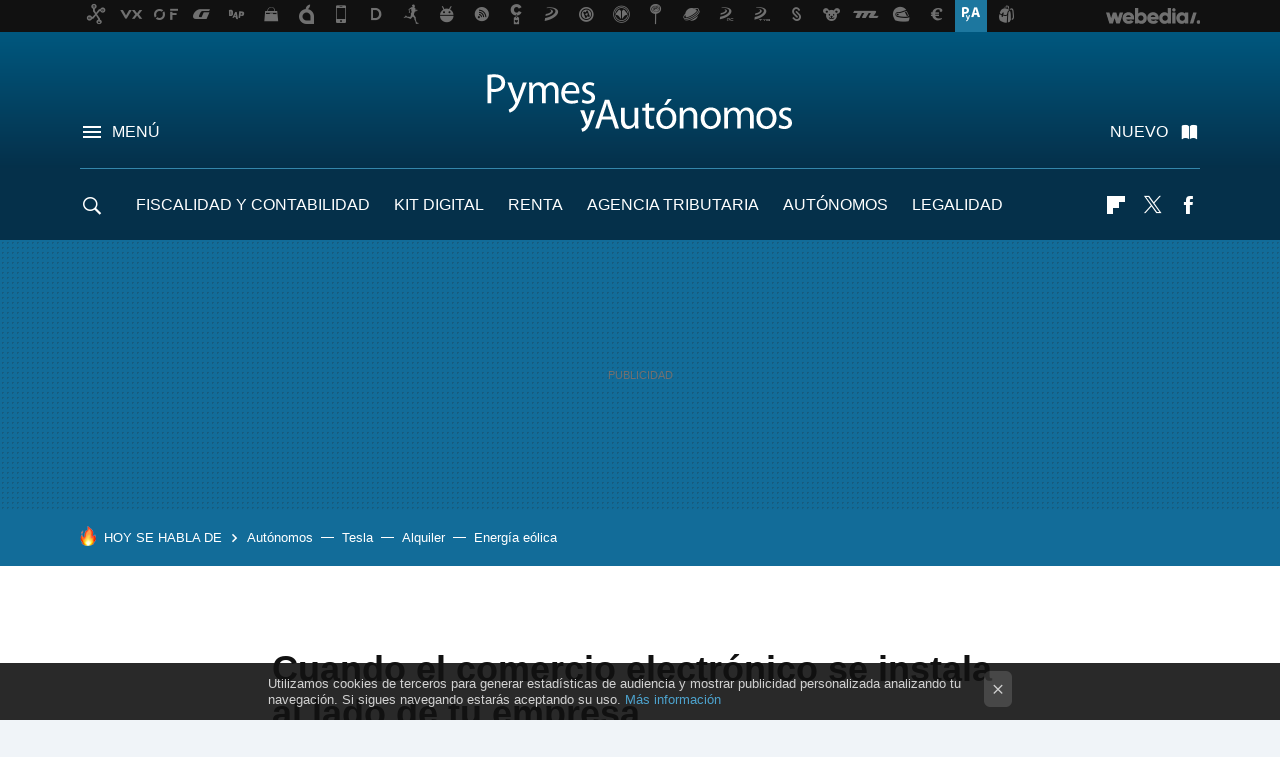

--- FILE ---
content_type: text/javascript
request_url: https://img.weblogssl.com/LPbackend/prod/v3/js/241.7175a57a.js
body_size: 13467
content:
/*! For license information please see 241.7175a57a.js.LICENSE.txt */
(self.webpackChunklpbackend=self.webpackChunklpbackend||[]).push([[241],{2065:(e,t,r)=>{"use strict";r.r(t),r.d(t,{ErrorCode:()=>He,FormatError:()=>ye,IntlMessageFormat:()=>Se,InvalidValueError:()=>Te,InvalidValueTypeError:()=>Be,MissingValueError:()=>_e,PART_TYPE:()=>ve,default:()=>Ne,formatToParts:()=>Ie,isFormatXMLElementFn:()=>Ae});var n=function(e,t){return n=Object.setPrototypeOf||{__proto__:[]}instanceof Array&&function(e,t){e.__proto__=t}||function(e,t){for(var r in t)Object.prototype.hasOwnProperty.call(t,r)&&(e[r]=t[r])},n(e,t)};function i(e,t){if("function"!=typeof t&&null!==t)throw new TypeError("Class extends value "+String(t)+" is not a constructor or null");function r(){this.constructor=e}n(e,t),e.prototype=null===t?Object.create(t):(r.prototype=t.prototype,new r)}var s=function(){return s=Object.assign||function(e){for(var t,r=1,n=arguments.length;r<n;r++)for(var i in t=arguments[r])Object.prototype.hasOwnProperty.call(t,i)&&(e[i]=t[i]);return e},s.apply(this,arguments)};function o(e,t){var r={};for(var n in e)Object.prototype.hasOwnProperty.call(e,n)&&t.indexOf(n)<0&&(r[n]=e[n]);if(null!=e&&"function"==typeof Object.getOwnPropertySymbols){var i=0;for(n=Object.getOwnPropertySymbols(e);i<n.length;i++)t.indexOf(n[i])<0&&Object.prototype.propertyIsEnumerable.call(e,n[i])&&(r[n[i]]=e[n[i]])}return r}Object.create;function a(e,t,r){if(r||2===arguments.length)for(var n,i=0,s=t.length;i<s;i++)!n&&i in t||(n||(n=Array.prototype.slice.call(t,0,i)),n[i]=t[i]);return e.concat(n||Array.prototype.slice.call(t))}Object.create;"function"==typeof SuppressedError&&SuppressedError;function h(e,t){var r=t&&t.cache?t.cache:d,n=t&&t.serializer?t.serializer:g;return(t&&t.strategy?t.strategy:f)(e,{cache:r,serializer:n})}function c(e,t,r,n){var i,s=null==(i=n)||"number"==typeof i||"boolean"==typeof i?n:r(n),o=t.get(s);return void 0===o&&(o=e.call(this,n),t.set(s,o)),o}function u(e,t,r){var n=Array.prototype.slice.call(arguments,3),i=r(n),s=t.get(i);return void 0===s&&(s=e.apply(this,n),t.set(i,s)),s}function l(e,t,r,n,i){return r.bind(t,e,n,i)}function f(e,t){return l(e,this,1===e.length?c:u,t.cache.create(),t.serializer)}var p,E,m,g=function(){return JSON.stringify(arguments)},b=function(){function e(){this.cache=Object.create(null)}return e.prototype.get=function(e){return this.cache[e]},e.prototype.set=function(e,t){this.cache[e]=t},e}(),d={create:function(){return new b}},H={variadic:function(e,t){return l(e,this,u,t.cache.create(),t.serializer)},monadic:function(e,t){return l(e,this,c,t.cache.create(),t.serializer)}};function v(e){return e.type===E.literal}function y(e){return e.type===E.argument}function T(e){return e.type===E.number}function B(e){return e.type===E.date}function _(e){return e.type===E.time}function A(e){return e.type===E.select}function I(e){return e.type===E.plural}function P(e){return e.type===E.pound}function L(e){return e.type===E.tag}function S(e){return!(!e||"object"!=typeof e||e.type!==m.number)}function N(e){return!(!e||"object"!=typeof e||e.type!==m.dateTime)}!function(e){e[e.EXPECT_ARGUMENT_CLOSING_BRACE=1]="EXPECT_ARGUMENT_CLOSING_BRACE",e[e.EMPTY_ARGUMENT=2]="EMPTY_ARGUMENT",e[e.MALFORMED_ARGUMENT=3]="MALFORMED_ARGUMENT",e[e.EXPECT_ARGUMENT_TYPE=4]="EXPECT_ARGUMENT_TYPE",e[e.INVALID_ARGUMENT_TYPE=5]="INVALID_ARGUMENT_TYPE",e[e.EXPECT_ARGUMENT_STYLE=6]="EXPECT_ARGUMENT_STYLE",e[e.INVALID_NUMBER_SKELETON=7]="INVALID_NUMBER_SKELETON",e[e.INVALID_DATE_TIME_SKELETON=8]="INVALID_DATE_TIME_SKELETON",e[e.EXPECT_NUMBER_SKELETON=9]="EXPECT_NUMBER_SKELETON",e[e.EXPECT_DATE_TIME_SKELETON=10]="EXPECT_DATE_TIME_SKELETON",e[e.UNCLOSED_QUOTE_IN_ARGUMENT_STYLE=11]="UNCLOSED_QUOTE_IN_ARGUMENT_STYLE",e[e.EXPECT_SELECT_ARGUMENT_OPTIONS=12]="EXPECT_SELECT_ARGUMENT_OPTIONS",e[e.EXPECT_PLURAL_ARGUMENT_OFFSET_VALUE=13]="EXPECT_PLURAL_ARGUMENT_OFFSET_VALUE",e[e.INVALID_PLURAL_ARGUMENT_OFFSET_VALUE=14]="INVALID_PLURAL_ARGUMENT_OFFSET_VALUE",e[e.EXPECT_SELECT_ARGUMENT_SELECTOR=15]="EXPECT_SELECT_ARGUMENT_SELECTOR",e[e.EXPECT_PLURAL_ARGUMENT_SELECTOR=16]="EXPECT_PLURAL_ARGUMENT_SELECTOR",e[e.EXPECT_SELECT_ARGUMENT_SELECTOR_FRAGMENT=17]="EXPECT_SELECT_ARGUMENT_SELECTOR_FRAGMENT",e[e.EXPECT_PLURAL_ARGUMENT_SELECTOR_FRAGMENT=18]="EXPECT_PLURAL_ARGUMENT_SELECTOR_FRAGMENT",e[e.INVALID_PLURAL_ARGUMENT_SELECTOR=19]="INVALID_PLURAL_ARGUMENT_SELECTOR",e[e.DUPLICATE_PLURAL_ARGUMENT_SELECTOR=20]="DUPLICATE_PLURAL_ARGUMENT_SELECTOR",e[e.DUPLICATE_SELECT_ARGUMENT_SELECTOR=21]="DUPLICATE_SELECT_ARGUMENT_SELECTOR",e[e.MISSING_OTHER_CLAUSE=22]="MISSING_OTHER_CLAUSE",e[e.INVALID_TAG=23]="INVALID_TAG",e[e.INVALID_TAG_NAME=25]="INVALID_TAG_NAME",e[e.UNMATCHED_CLOSING_TAG=26]="UNMATCHED_CLOSING_TAG",e[e.UNCLOSED_TAG=27]="UNCLOSED_TAG"}(p||(p={})),function(e){e[e.literal=0]="literal",e[e.argument=1]="argument",e[e.number=2]="number",e[e.date=3]="date",e[e.time=4]="time",e[e.select=5]="select",e[e.plural=6]="plural",e[e.pound=7]="pound",e[e.tag=8]="tag"}(E||(E={})),function(e){e[e.number=0]="number",e[e.dateTime=1]="dateTime"}(m||(m={}));var C=/[ \xA0\u1680\u2000-\u200A\u202F\u205F\u3000]/,R=/(?:[Eec]{1,6}|G{1,5}|[Qq]{1,5}|(?:[yYur]+|U{1,5})|[ML]{1,5}|d{1,2}|D{1,3}|F{1}|[abB]{1,5}|[hkHK]{1,2}|w{1,2}|W{1}|m{1,2}|s{1,2}|[zZOvVxX]{1,4})(?=([^']*'[^']*')*[^']*$)/g;function M(e){var t={};return e.replace(R,(function(e){var r=e.length;switch(e[0]){case"G":t.era=4===r?"long":5===r?"narrow":"short";break;case"y":t.year=2===r?"2-digit":"numeric";break;case"Y":case"u":case"U":case"r":throw new RangeError("`Y/u/U/r` (year) patterns are not supported, use `y` instead");case"q":case"Q":throw new RangeError("`q/Q` (quarter) patterns are not supported");case"M":case"L":t.month=["numeric","2-digit","short","long","narrow"][r-1];break;case"w":case"W":throw new RangeError("`w/W` (week) patterns are not supported");case"d":t.day=["numeric","2-digit"][r-1];break;case"D":case"F":case"g":throw new RangeError("`D/F/g` (day) patterns are not supported, use `d` instead");case"E":t.weekday=4===r?"long":5===r?"narrow":"short";break;case"e":if(r<4)throw new RangeError("`e..eee` (weekday) patterns are not supported");t.weekday=["short","long","narrow","short"][r-4];break;case"c":if(r<4)throw new RangeError("`c..ccc` (weekday) patterns are not supported");t.weekday=["short","long","narrow","short"][r-4];break;case"a":t.hour12=!0;break;case"b":case"B":throw new RangeError("`b/B` (period) patterns are not supported, use `a` instead");case"h":t.hourCycle="h12",t.hour=["numeric","2-digit"][r-1];break;case"H":t.hourCycle="h23",t.hour=["numeric","2-digit"][r-1];break;case"K":t.hourCycle="h11",t.hour=["numeric","2-digit"][r-1];break;case"k":t.hourCycle="h24",t.hour=["numeric","2-digit"][r-1];break;case"j":case"J":case"C":throw new RangeError("`j/J/C` (hour) patterns are not supported, use `h/H/K/k` instead");case"m":t.minute=["numeric","2-digit"][r-1];break;case"s":t.second=["numeric","2-digit"][r-1];break;case"S":case"A":throw new RangeError("`S/A` (second) patterns are not supported, use `s` instead");case"z":t.timeZoneName=r<4?"short":"long";break;case"Z":case"O":case"v":case"V":case"X":case"x":throw new RangeError("`Z/O/v/V/X/x` (timeZone) patterns are not supported, use `z` instead")}return""})),t}var O=/[\t-\r \x85\u200E\u200F\u2028\u2029]/i;var U=/^\.(?:(0+)(\*)?|(#+)|(0+)(#+))$/g,w=/^(@+)?(\+|#+)?[rs]?$/g,G=/(\*)(0+)|(#+)(0+)|(0+)/g,D=/^(0+)$/;function F(e){var t={};return"r"===e[e.length-1]?t.roundingPriority="morePrecision":"s"===e[e.length-1]&&(t.roundingPriority="lessPrecision"),e.replace(w,(function(e,r,n){return"string"!=typeof n?(t.minimumSignificantDigits=r.length,t.maximumSignificantDigits=r.length):"+"===n?t.minimumSignificantDigits=r.length:"#"===r[0]?t.maximumSignificantDigits=r.length:(t.minimumSignificantDigits=r.length,t.maximumSignificantDigits=r.length+("string"==typeof n?n.length:0)),""})),t}function k(e){switch(e){case"sign-auto":return{signDisplay:"auto"};case"sign-accounting":case"()":return{currencySign:"accounting"};case"sign-always":case"+!":return{signDisplay:"always"};case"sign-accounting-always":case"()!":return{signDisplay:"always",currencySign:"accounting"};case"sign-except-zero":case"+?":return{signDisplay:"exceptZero"};case"sign-accounting-except-zero":case"()?":return{signDisplay:"exceptZero",currencySign:"accounting"};case"sign-never":case"+_":return{signDisplay:"never"}}}function V(e){var t;if("E"===e[0]&&"E"===e[1]?(t={notation:"engineering"},e=e.slice(2)):"E"===e[0]&&(t={notation:"scientific"},e=e.slice(1)),t){var r=e.slice(0,2);if("+!"===r?(t.signDisplay="always",e=e.slice(2)):"+?"===r&&(t.signDisplay="exceptZero",e=e.slice(2)),!D.test(e))throw new Error("Malformed concise eng/scientific notation");t.minimumIntegerDigits=e.length}return t}function x(e){var t=k(e);return t||{}}function X(e){for(var t={},r=0,n=e;r<n.length;r++){var i=n[r];switch(i.stem){case"percent":case"%":t.style="percent";continue;case"%x100":t.style="percent",t.scale=100;continue;case"currency":t.style="currency",t.currency=i.options[0];continue;case"group-off":case",_":t.useGrouping=!1;continue;case"precision-integer":case".":t.maximumFractionDigits=0;continue;case"measure-unit":case"unit":t.style="unit",t.unit=i.options[0].replace(/^(.*?)-/,"");continue;case"compact-short":case"K":t.notation="compact",t.compactDisplay="short";continue;case"compact-long":case"KK":t.notation="compact",t.compactDisplay="long";continue;case"scientific":t=s(s(s({},t),{notation:"scientific"}),i.options.reduce((function(e,t){return s(s({},e),x(t))}),{}));continue;case"engineering":t=s(s(s({},t),{notation:"engineering"}),i.options.reduce((function(e,t){return s(s({},e),x(t))}),{}));continue;case"notation-simple":t.notation="standard";continue;case"unit-width-narrow":t.currencyDisplay="narrowSymbol",t.unitDisplay="narrow";continue;case"unit-width-short":t.currencyDisplay="code",t.unitDisplay="short";continue;case"unit-width-full-name":t.currencyDisplay="name",t.unitDisplay="long";continue;case"unit-width-iso-code":t.currencyDisplay="symbol";continue;case"scale":t.scale=parseFloat(i.options[0]);continue;case"rounding-mode-floor":t.roundingMode="floor";continue;case"rounding-mode-ceiling":t.roundingMode="ceil";continue;case"rounding-mode-down":t.roundingMode="trunc";continue;case"rounding-mode-up":t.roundingMode="expand";continue;case"rounding-mode-half-even":t.roundingMode="halfEven";continue;case"rounding-mode-half-down":t.roundingMode="halfTrunc";continue;case"rounding-mode-half-up":t.roundingMode="halfExpand";continue;case"integer-width":if(i.options.length>1)throw new RangeError("integer-width stems only accept a single optional option");i.options[0].replace(G,(function(e,r,n,i,s,o){if(r)t.minimumIntegerDigits=n.length;else{if(i&&s)throw new Error("We currently do not support maximum integer digits");if(o)throw new Error("We currently do not support exact integer digits")}return""}));continue}if(D.test(i.stem))t.minimumIntegerDigits=i.stem.length;else if(U.test(i.stem)){if(i.options.length>1)throw new RangeError("Fraction-precision stems only accept a single optional option");i.stem.replace(U,(function(e,r,n,i,s,o){return"*"===n?t.minimumFractionDigits=r.length:i&&"#"===i[0]?t.maximumFractionDigits=i.length:s&&o?(t.minimumFractionDigits=s.length,t.maximumFractionDigits=s.length+o.length):(t.minimumFractionDigits=r.length,t.maximumFractionDigits=r.length),""}));var o=i.options[0];"w"===o?t=s(s({},t),{trailingZeroDisplay:"stripIfInteger"}):o&&(t=s(s({},t),F(o)))}else if(w.test(i.stem))t=s(s({},t),F(i.stem));else{var a=k(i.stem);a&&(t=s(s({},t),a));var h=V(i.stem);h&&(t=s(s({},t),h))}}return t}var K,j={"001":["H","h"],419:["h","H","hB","hb"],AC:["H","h","hb","hB"],AD:["H","hB"],AE:["h","hB","hb","H"],AF:["H","hb","hB","h"],AG:["h","hb","H","hB"],AI:["H","h","hb","hB"],AL:["h","H","hB"],AM:["H","hB"],AO:["H","hB"],AR:["h","H","hB","hb"],AS:["h","H"],AT:["H","hB"],AU:["h","hb","H","hB"],AW:["H","hB"],AX:["H"],AZ:["H","hB","h"],BA:["H","hB","h"],BB:["h","hb","H","hB"],BD:["h","hB","H"],BE:["H","hB"],BF:["H","hB"],BG:["H","hB","h"],BH:["h","hB","hb","H"],BI:["H","h"],BJ:["H","hB"],BL:["H","hB"],BM:["h","hb","H","hB"],BN:["hb","hB","h","H"],BO:["h","H","hB","hb"],BQ:["H"],BR:["H","hB"],BS:["h","hb","H","hB"],BT:["h","H"],BW:["H","h","hb","hB"],BY:["H","h"],BZ:["H","h","hb","hB"],CA:["h","hb","H","hB"],CC:["H","h","hb","hB"],CD:["hB","H"],CF:["H","h","hB"],CG:["H","hB"],CH:["H","hB","h"],CI:["H","hB"],CK:["H","h","hb","hB"],CL:["h","H","hB","hb"],CM:["H","h","hB"],CN:["H","hB","hb","h"],CO:["h","H","hB","hb"],CP:["H"],CR:["h","H","hB","hb"],CU:["h","H","hB","hb"],CV:["H","hB"],CW:["H","hB"],CX:["H","h","hb","hB"],CY:["h","H","hb","hB"],CZ:["H"],DE:["H","hB"],DG:["H","h","hb","hB"],DJ:["h","H"],DK:["H"],DM:["h","hb","H","hB"],DO:["h","H","hB","hb"],DZ:["h","hB","hb","H"],EA:["H","h","hB","hb"],EC:["h","H","hB","hb"],EE:["H","hB"],EG:["h","hB","hb","H"],EH:["h","hB","hb","H"],ER:["h","H"],ES:["H","hB","h","hb"],ET:["hB","hb","h","H"],FI:["H"],FJ:["h","hb","H","hB"],FK:["H","h","hb","hB"],FM:["h","hb","H","hB"],FO:["H","h"],FR:["H","hB"],GA:["H","hB"],GB:["H","h","hb","hB"],GD:["h","hb","H","hB"],GE:["H","hB","h"],GF:["H","hB"],GG:["H","h","hb","hB"],GH:["h","H"],GI:["H","h","hb","hB"],GL:["H","h"],GM:["h","hb","H","hB"],GN:["H","hB"],GP:["H","hB"],GQ:["H","hB","h","hb"],GR:["h","H","hb","hB"],GT:["h","H","hB","hb"],GU:["h","hb","H","hB"],GW:["H","hB"],GY:["h","hb","H","hB"],HK:["h","hB","hb","H"],HN:["h","H","hB","hb"],HR:["H","hB"],HU:["H","h"],IC:["H","h","hB","hb"],ID:["H"],IE:["H","h","hb","hB"],IL:["H","hB"],IM:["H","h","hb","hB"],IN:["h","H"],IO:["H","h","hb","hB"],IQ:["h","hB","hb","H"],IR:["hB","H"],IS:["H"],IT:["H","hB"],JE:["H","h","hb","hB"],JM:["h","hb","H","hB"],JO:["h","hB","hb","H"],JP:["H","K","h"],KE:["hB","hb","H","h"],KG:["H","h","hB","hb"],KH:["hB","h","H","hb"],KI:["h","hb","H","hB"],KM:["H","h","hB","hb"],KN:["h","hb","H","hB"],KP:["h","H","hB","hb"],KR:["h","H","hB","hb"],KW:["h","hB","hb","H"],KY:["h","hb","H","hB"],KZ:["H","hB"],LA:["H","hb","hB","h"],LB:["h","hB","hb","H"],LC:["h","hb","H","hB"],LI:["H","hB","h"],LK:["H","h","hB","hb"],LR:["h","hb","H","hB"],LS:["h","H"],LT:["H","h","hb","hB"],LU:["H","h","hB"],LV:["H","hB","hb","h"],LY:["h","hB","hb","H"],MA:["H","h","hB","hb"],MC:["H","hB"],MD:["H","hB"],ME:["H","hB","h"],MF:["H","hB"],MG:["H","h"],MH:["h","hb","H","hB"],MK:["H","h","hb","hB"],ML:["H"],MM:["hB","hb","H","h"],MN:["H","h","hb","hB"],MO:["h","hB","hb","H"],MP:["h","hb","H","hB"],MQ:["H","hB"],MR:["h","hB","hb","H"],MS:["H","h","hb","hB"],MT:["H","h"],MU:["H","h"],MV:["H","h"],MW:["h","hb","H","hB"],MX:["h","H","hB","hb"],MY:["hb","hB","h","H"],MZ:["H","hB"],NA:["h","H","hB","hb"],NC:["H","hB"],NE:["H"],NF:["H","h","hb","hB"],NG:["H","h","hb","hB"],NI:["h","H","hB","hb"],NL:["H","hB"],NO:["H","h"],NP:["H","h","hB"],NR:["H","h","hb","hB"],NU:["H","h","hb","hB"],NZ:["h","hb","H","hB"],OM:["h","hB","hb","H"],PA:["h","H","hB","hb"],PE:["h","H","hB","hb"],PF:["H","h","hB"],PG:["h","H"],PH:["h","hB","hb","H"],PK:["h","hB","H"],PL:["H","h"],PM:["H","hB"],PN:["H","h","hb","hB"],PR:["h","H","hB","hb"],PS:["h","hB","hb","H"],PT:["H","hB"],PW:["h","H"],PY:["h","H","hB","hb"],QA:["h","hB","hb","H"],RE:["H","hB"],RO:["H","hB"],RS:["H","hB","h"],RU:["H"],RW:["H","h"],SA:["h","hB","hb","H"],SB:["h","hb","H","hB"],SC:["H","h","hB"],SD:["h","hB","hb","H"],SE:["H"],SG:["h","hb","H","hB"],SH:["H","h","hb","hB"],SI:["H","hB"],SJ:["H"],SK:["H"],SL:["h","hb","H","hB"],SM:["H","h","hB"],SN:["H","h","hB"],SO:["h","H"],SR:["H","hB"],SS:["h","hb","H","hB"],ST:["H","hB"],SV:["h","H","hB","hb"],SX:["H","h","hb","hB"],SY:["h","hB","hb","H"],SZ:["h","hb","H","hB"],TA:["H","h","hb","hB"],TC:["h","hb","H","hB"],TD:["h","H","hB"],TF:["H","h","hB"],TG:["H","hB"],TH:["H","h"],TJ:["H","h"],TL:["H","hB","hb","h"],TM:["H","h"],TN:["h","hB","hb","H"],TO:["h","H"],TR:["H","hB"],TT:["h","hb","H","hB"],TW:["hB","hb","h","H"],TZ:["hB","hb","H","h"],UA:["H","hB","h"],UG:["hB","hb","H","h"],UM:["h","hb","H","hB"],US:["h","hb","H","hB"],UY:["h","H","hB","hb"],UZ:["H","hB","h"],VA:["H","h","hB"],VC:["h","hb","H","hB"],VE:["h","H","hB","hb"],VG:["h","hb","H","hB"],VI:["h","hb","H","hB"],VN:["H","h"],VU:["h","H"],WF:["H","hB"],WS:["h","H"],XK:["H","hB","h"],YE:["h","hB","hb","H"],YT:["H","hB"],ZA:["H","h","hb","hB"],ZM:["h","hb","H","hB"],ZW:["H","h"],"af-ZA":["H","h","hB","hb"],"ar-001":["h","hB","hb","H"],"ca-ES":["H","h","hB"],"en-001":["h","hb","H","hB"],"en-HK":["h","hb","H","hB"],"en-IL":["H","h","hb","hB"],"en-MY":["h","hb","H","hB"],"es-BR":["H","h","hB","hb"],"es-ES":["H","h","hB","hb"],"es-GQ":["H","h","hB","hb"],"fr-CA":["H","h","hB"],"gl-ES":["H","h","hB"],"gu-IN":["hB","hb","h","H"],"hi-IN":["hB","h","H"],"it-CH":["H","h","hB"],"it-IT":["H","h","hB"],"kn-IN":["hB","h","H"],"ml-IN":["hB","h","H"],"mr-IN":["hB","hb","h","H"],"pa-IN":["hB","hb","h","H"],"ta-IN":["hB","h","hb","H"],"te-IN":["hB","h","H"],"zu-ZA":["H","hB","hb","h"]};function Y(e){var t=e.hourCycle;if(void 0===t&&e.hourCycles&&e.hourCycles.length&&(t=e.hourCycles[0]),t)switch(t){case"h24":return"k";case"h23":return"H";case"h12":return"h";case"h11":return"K";default:throw new Error("Invalid hourCycle")}var r,n=e.language;return"root"!==n&&(r=e.maximize().region),(j[r||""]||j[n||""]||j["".concat(n,"-001")]||j["001"])[0]}var Z=new RegExp("^".concat(C.source,"*")),z=new RegExp("".concat(C.source,"*$"));function W(e,t){return{start:e,end:t}}var J=!!String.prototype.startsWith&&"_a".startsWith("a",1),Q=!!String.fromCodePoint,q=!!Object.fromEntries,$=!!String.prototype.codePointAt,ee=!!String.prototype.trimStart,te=!!String.prototype.trimEnd,re=!!Number.isSafeInteger?Number.isSafeInteger:function(e){return"number"==typeof e&&isFinite(e)&&Math.floor(e)===e&&Math.abs(e)<=9007199254740991},ne=!0;try{ne="a"===(null===(K=le("([^\\p{White_Space}\\p{Pattern_Syntax}]*)","yu").exec("a"))||void 0===K?void 0:K[0])}catch(e){ne=!1}var ie,se=J?function(e,t,r){return e.startsWith(t,r)}:function(e,t,r){return e.slice(r,r+t.length)===t},oe=Q?String.fromCodePoint:function(){for(var e=[],t=0;t<arguments.length;t++)e[t]=arguments[t];for(var r,n="",i=e.length,s=0;i>s;){if((r=e[s++])>1114111)throw RangeError(r+" is not a valid code point");n+=r<65536?String.fromCharCode(r):String.fromCharCode(55296+((r-=65536)>>10),r%1024+56320)}return n},ae=q?Object.fromEntries:function(e){for(var t={},r=0,n=e;r<n.length;r++){var i=n[r],s=i[0],o=i[1];t[s]=o}return t},he=$?function(e,t){return e.codePointAt(t)}:function(e,t){var r=e.length;if(!(t<0||t>=r)){var n,i=e.charCodeAt(t);return i<55296||i>56319||t+1===r||(n=e.charCodeAt(t+1))<56320||n>57343?i:n-56320+(i-55296<<10)+65536}},ce=ee?function(e){return e.trimStart()}:function(e){return e.replace(Z,"")},ue=te?function(e){return e.trimEnd()}:function(e){return e.replace(z,"")};function le(e,t){return new RegExp(e,t)}if(ne){var fe=le("([^\\p{White_Space}\\p{Pattern_Syntax}]*)","yu");ie=function(e,t){var r;return fe.lastIndex=t,null!==(r=fe.exec(e)[1])&&void 0!==r?r:""}}else ie=function(e,t){for(var r=[];;){var n=he(e,t);if(void 0===n||me(n)||ge(n))break;r.push(n),t+=n>=65536?2:1}return oe.apply(void 0,r)};var pe=function(){function e(e,t){void 0===t&&(t={}),this.message=e,this.position={offset:0,line:1,column:1},this.ignoreTag=!!t.ignoreTag,this.locale=t.locale,this.requiresOtherClause=!!t.requiresOtherClause,this.shouldParseSkeletons=!!t.shouldParseSkeletons}return e.prototype.parse=function(){if(0!==this.offset())throw Error("parser can only be used once");return this.parseMessage(0,"",!1)},e.prototype.parseMessage=function(e,t,r){for(var n=[];!this.isEOF();){var i=this.char();if(123===i){if((s=this.parseArgument(e,r)).err)return s;n.push(s.val)}else{if(125===i&&e>0)break;if(35!==i||"plural"!==t&&"selectordinal"!==t){if(60===i&&!this.ignoreTag&&47===this.peek()){if(r)break;return this.error(p.UNMATCHED_CLOSING_TAG,W(this.clonePosition(),this.clonePosition()))}if(60===i&&!this.ignoreTag&&Ee(this.peek()||0)){if((s=this.parseTag(e,t)).err)return s;n.push(s.val)}else{var s;if((s=this.parseLiteral(e,t)).err)return s;n.push(s.val)}}else{var o=this.clonePosition();this.bump(),n.push({type:E.pound,location:W(o,this.clonePosition())})}}}return{val:n,err:null}},e.prototype.parseTag=function(e,t){var r=this.clonePosition();this.bump();var n=this.parseTagName();if(this.bumpSpace(),this.bumpIf("/>"))return{val:{type:E.literal,value:"<".concat(n,"/>"),location:W(r,this.clonePosition())},err:null};if(this.bumpIf(">")){var i=this.parseMessage(e+1,t,!0);if(i.err)return i;var s=i.val,o=this.clonePosition();if(this.bumpIf("</")){if(this.isEOF()||!Ee(this.char()))return this.error(p.INVALID_TAG,W(o,this.clonePosition()));var a=this.clonePosition();return n!==this.parseTagName()?this.error(p.UNMATCHED_CLOSING_TAG,W(a,this.clonePosition())):(this.bumpSpace(),this.bumpIf(">")?{val:{type:E.tag,value:n,children:s,location:W(r,this.clonePosition())},err:null}:this.error(p.INVALID_TAG,W(o,this.clonePosition())))}return this.error(p.UNCLOSED_TAG,W(r,this.clonePosition()))}return this.error(p.INVALID_TAG,W(r,this.clonePosition()))},e.prototype.parseTagName=function(){var e,t=this.offset();for(this.bump();!this.isEOF()&&(45===(e=this.char())||46===e||e>=48&&e<=57||95===e||e>=97&&e<=122||e>=65&&e<=90||183==e||e>=192&&e<=214||e>=216&&e<=246||e>=248&&e<=893||e>=895&&e<=8191||e>=8204&&e<=8205||e>=8255&&e<=8256||e>=8304&&e<=8591||e>=11264&&e<=12271||e>=12289&&e<=55295||e>=63744&&e<=64975||e>=65008&&e<=65533||e>=65536&&e<=983039);)this.bump();return this.message.slice(t,this.offset())},e.prototype.parseLiteral=function(e,t){for(var r=this.clonePosition(),n="";;){var i=this.tryParseQuote(t);if(i)n+=i;else{var s=this.tryParseUnquoted(e,t);if(s)n+=s;else{var o=this.tryParseLeftAngleBracket();if(!o)break;n+=o}}}var a=W(r,this.clonePosition());return{val:{type:E.literal,value:n,location:a},err:null}},e.prototype.tryParseLeftAngleBracket=function(){return this.isEOF()||60!==this.char()||!this.ignoreTag&&(Ee(e=this.peek()||0)||47===e)?null:(this.bump(),"<");var e},e.prototype.tryParseQuote=function(e){if(this.isEOF()||39!==this.char())return null;switch(this.peek()){case 39:return this.bump(),this.bump(),"'";case 123:case 60:case 62:case 125:break;case 35:if("plural"===e||"selectordinal"===e)break;return null;default:return null}this.bump();var t=[this.char()];for(this.bump();!this.isEOF();){var r=this.char();if(39===r){if(39!==this.peek()){this.bump();break}t.push(39),this.bump()}else t.push(r);this.bump()}return oe.apply(void 0,t)},e.prototype.tryParseUnquoted=function(e,t){if(this.isEOF())return null;var r=this.char();return 60===r||123===r||35===r&&("plural"===t||"selectordinal"===t)||125===r&&e>0?null:(this.bump(),oe(r))},e.prototype.parseArgument=function(e,t){var r=this.clonePosition();if(this.bump(),this.bumpSpace(),this.isEOF())return this.error(p.EXPECT_ARGUMENT_CLOSING_BRACE,W(r,this.clonePosition()));if(125===this.char())return this.bump(),this.error(p.EMPTY_ARGUMENT,W(r,this.clonePosition()));var n=this.parseIdentifierIfPossible().value;if(!n)return this.error(p.MALFORMED_ARGUMENT,W(r,this.clonePosition()));if(this.bumpSpace(),this.isEOF())return this.error(p.EXPECT_ARGUMENT_CLOSING_BRACE,W(r,this.clonePosition()));switch(this.char()){case 125:return this.bump(),{val:{type:E.argument,value:n,location:W(r,this.clonePosition())},err:null};case 44:return this.bump(),this.bumpSpace(),this.isEOF()?this.error(p.EXPECT_ARGUMENT_CLOSING_BRACE,W(r,this.clonePosition())):this.parseArgumentOptions(e,t,n,r);default:return this.error(p.MALFORMED_ARGUMENT,W(r,this.clonePosition()))}},e.prototype.parseIdentifierIfPossible=function(){var e=this.clonePosition(),t=this.offset(),r=ie(this.message,t),n=t+r.length;return this.bumpTo(n),{value:r,location:W(e,this.clonePosition())}},e.prototype.parseArgumentOptions=function(e,t,r,n){var i,o=this.clonePosition(),a=this.parseIdentifierIfPossible().value,h=this.clonePosition();switch(a){case"":return this.error(p.EXPECT_ARGUMENT_TYPE,W(o,h));case"number":case"date":case"time":this.bumpSpace();var c=null;if(this.bumpIf(",")){this.bumpSpace();var u=this.clonePosition();if((y=this.parseSimpleArgStyleIfPossible()).err)return y;if(0===(b=ue(y.val)).length)return this.error(p.EXPECT_ARGUMENT_STYLE,W(this.clonePosition(),this.clonePosition()));c={style:b,styleLocation:W(u,this.clonePosition())}}if((T=this.tryParseArgumentClose(n)).err)return T;var l=W(n,this.clonePosition());if(c&&se(null==c?void 0:c.style,"::",0)){var f=ce(c.style.slice(2));if("number"===a)return(y=this.parseNumberSkeletonFromString(f,c.styleLocation)).err?y:{val:{type:E.number,value:r,location:l,style:y.val},err:null};if(0===f.length)return this.error(p.EXPECT_DATE_TIME_SKELETON,l);var g=f;this.locale&&(g=function(e,t){for(var r="",n=0;n<e.length;n++){var i=e.charAt(n);if("j"===i){for(var s=0;n+1<e.length&&e.charAt(n+1)===i;)s++,n++;var o=1+(1&s),a=s<2?1:3+(s>>1),h=Y(t);for("H"!=h&&"k"!=h||(a=0);a-- >0;)r+="a";for(;o-- >0;)r=h+r}else r+="J"===i?"H":i}return r}(f,this.locale));var b={type:m.dateTime,pattern:g,location:c.styleLocation,parsedOptions:this.shouldParseSkeletons?M(g):{}};return{val:{type:"date"===a?E.date:E.time,value:r,location:l,style:b},err:null}}return{val:{type:"number"===a?E.number:"date"===a?E.date:E.time,value:r,location:l,style:null!==(i=null==c?void 0:c.style)&&void 0!==i?i:null},err:null};case"plural":case"selectordinal":case"select":var d=this.clonePosition();if(this.bumpSpace(),!this.bumpIf(","))return this.error(p.EXPECT_SELECT_ARGUMENT_OPTIONS,W(d,s({},d)));this.bumpSpace();var H=this.parseIdentifierIfPossible(),v=0;if("select"!==a&&"offset"===H.value){if(!this.bumpIf(":"))return this.error(p.EXPECT_PLURAL_ARGUMENT_OFFSET_VALUE,W(this.clonePosition(),this.clonePosition()));var y;if(this.bumpSpace(),(y=this.tryParseDecimalInteger(p.EXPECT_PLURAL_ARGUMENT_OFFSET_VALUE,p.INVALID_PLURAL_ARGUMENT_OFFSET_VALUE)).err)return y;this.bumpSpace(),H=this.parseIdentifierIfPossible(),v=y.val}var T,B=this.tryParsePluralOrSelectOptions(e,a,t,H);if(B.err)return B;if((T=this.tryParseArgumentClose(n)).err)return T;var _=W(n,this.clonePosition());return"select"===a?{val:{type:E.select,value:r,options:ae(B.val),location:_},err:null}:{val:{type:E.plural,value:r,options:ae(B.val),offset:v,pluralType:"plural"===a?"cardinal":"ordinal",location:_},err:null};default:return this.error(p.INVALID_ARGUMENT_TYPE,W(o,h))}},e.prototype.tryParseArgumentClose=function(e){return this.isEOF()||125!==this.char()?this.error(p.EXPECT_ARGUMENT_CLOSING_BRACE,W(e,this.clonePosition())):(this.bump(),{val:!0,err:null})},e.prototype.parseSimpleArgStyleIfPossible=function(){for(var e=0,t=this.clonePosition();!this.isEOF();){switch(this.char()){case 39:this.bump();var r=this.clonePosition();if(!this.bumpUntil("'"))return this.error(p.UNCLOSED_QUOTE_IN_ARGUMENT_STYLE,W(r,this.clonePosition()));this.bump();break;case 123:e+=1,this.bump();break;case 125:if(!(e>0))return{val:this.message.slice(t.offset,this.offset()),err:null};e-=1;break;default:this.bump()}}return{val:this.message.slice(t.offset,this.offset()),err:null}},e.prototype.parseNumberSkeletonFromString=function(e,t){var r=[];try{r=function(e){if(0===e.length)throw new Error("Number skeleton cannot be empty");for(var t=[],r=0,n=e.split(O).filter((function(e){return e.length>0}));r<n.length;r++){var i=n[r].split("/");if(0===i.length)throw new Error("Invalid number skeleton");for(var s=i[0],o=i.slice(1),a=0,h=o;a<h.length;a++)if(0===h[a].length)throw new Error("Invalid number skeleton");t.push({stem:s,options:o})}return t}(e)}catch(e){return this.error(p.INVALID_NUMBER_SKELETON,t)}return{val:{type:m.number,tokens:r,location:t,parsedOptions:this.shouldParseSkeletons?X(r):{}},err:null}},e.prototype.tryParsePluralOrSelectOptions=function(e,t,r,n){for(var i,s=!1,o=[],a=new Set,h=n.value,c=n.location;;){if(0===h.length){var u=this.clonePosition();if("select"===t||!this.bumpIf("="))break;var l=this.tryParseDecimalInteger(p.EXPECT_PLURAL_ARGUMENT_SELECTOR,p.INVALID_PLURAL_ARGUMENT_SELECTOR);if(l.err)return l;c=W(u,this.clonePosition()),h=this.message.slice(u.offset,this.offset())}if(a.has(h))return this.error("select"===t?p.DUPLICATE_SELECT_ARGUMENT_SELECTOR:p.DUPLICATE_PLURAL_ARGUMENT_SELECTOR,c);"other"===h&&(s=!0),this.bumpSpace();var f=this.clonePosition();if(!this.bumpIf("{"))return this.error("select"===t?p.EXPECT_SELECT_ARGUMENT_SELECTOR_FRAGMENT:p.EXPECT_PLURAL_ARGUMENT_SELECTOR_FRAGMENT,W(this.clonePosition(),this.clonePosition()));var E=this.parseMessage(e+1,t,r);if(E.err)return E;var m=this.tryParseArgumentClose(f);if(m.err)return m;o.push([h,{value:E.val,location:W(f,this.clonePosition())}]),a.add(h),this.bumpSpace(),h=(i=this.parseIdentifierIfPossible()).value,c=i.location}return 0===o.length?this.error("select"===t?p.EXPECT_SELECT_ARGUMENT_SELECTOR:p.EXPECT_PLURAL_ARGUMENT_SELECTOR,W(this.clonePosition(),this.clonePosition())):this.requiresOtherClause&&!s?this.error(p.MISSING_OTHER_CLAUSE,W(this.clonePosition(),this.clonePosition())):{val:o,err:null}},e.prototype.tryParseDecimalInteger=function(e,t){var r=1,n=this.clonePosition();this.bumpIf("+")||this.bumpIf("-")&&(r=-1);for(var i=!1,s=0;!this.isEOF();){var o=this.char();if(!(o>=48&&o<=57))break;i=!0,s=10*s+(o-48),this.bump()}var a=W(n,this.clonePosition());return i?re(s*=r)?{val:s,err:null}:this.error(t,a):this.error(e,a)},e.prototype.offset=function(){return this.position.offset},e.prototype.isEOF=function(){return this.offset()===this.message.length},e.prototype.clonePosition=function(){return{offset:this.position.offset,line:this.position.line,column:this.position.column}},e.prototype.char=function(){var e=this.position.offset;if(e>=this.message.length)throw Error("out of bound");var t=he(this.message,e);if(void 0===t)throw Error("Offset ".concat(e," is at invalid UTF-16 code unit boundary"));return t},e.prototype.error=function(e,t){return{val:null,err:{kind:e,message:this.message,location:t}}},e.prototype.bump=function(){if(!this.isEOF()){var e=this.char();10===e?(this.position.line+=1,this.position.column=1,this.position.offset+=1):(this.position.column+=1,this.position.offset+=e<65536?1:2)}},e.prototype.bumpIf=function(e){if(se(this.message,e,this.offset())){for(var t=0;t<e.length;t++)this.bump();return!0}return!1},e.prototype.bumpUntil=function(e){var t=this.offset(),r=this.message.indexOf(e,t);return r>=0?(this.bumpTo(r),!0):(this.bumpTo(this.message.length),!1)},e.prototype.bumpTo=function(e){if(this.offset()>e)throw Error("targetOffset ".concat(e," must be greater than or equal to the current offset ").concat(this.offset()));for(e=Math.min(e,this.message.length);;){var t=this.offset();if(t===e)break;if(t>e)throw Error("targetOffset ".concat(e," is at invalid UTF-16 code unit boundary"));if(this.bump(),this.isEOF())break}},e.prototype.bumpSpace=function(){for(;!this.isEOF()&&me(this.char());)this.bump()},e.prototype.peek=function(){if(this.isEOF())return null;var e=this.char(),t=this.offset(),r=this.message.charCodeAt(t+(e>=65536?2:1));return null!=r?r:null},e}();function Ee(e){return e>=97&&e<=122||e>=65&&e<=90}function me(e){return e>=9&&e<=13||32===e||133===e||e>=8206&&e<=8207||8232===e||8233===e}function ge(e){return e>=33&&e<=35||36===e||e>=37&&e<=39||40===e||41===e||42===e||43===e||44===e||45===e||e>=46&&e<=47||e>=58&&e<=59||e>=60&&e<=62||e>=63&&e<=64||91===e||92===e||93===e||94===e||96===e||123===e||124===e||125===e||126===e||161===e||e>=162&&e<=165||166===e||167===e||169===e||171===e||172===e||174===e||176===e||177===e||182===e||187===e||191===e||215===e||247===e||e>=8208&&e<=8213||e>=8214&&e<=8215||8216===e||8217===e||8218===e||e>=8219&&e<=8220||8221===e||8222===e||8223===e||e>=8224&&e<=8231||e>=8240&&e<=8248||8249===e||8250===e||e>=8251&&e<=8254||e>=8257&&e<=8259||8260===e||8261===e||8262===e||e>=8263&&e<=8273||8274===e||8275===e||e>=8277&&e<=8286||e>=8592&&e<=8596||e>=8597&&e<=8601||e>=8602&&e<=8603||e>=8604&&e<=8607||8608===e||e>=8609&&e<=8610||8611===e||e>=8612&&e<=8613||8614===e||e>=8615&&e<=8621||8622===e||e>=8623&&e<=8653||e>=8654&&e<=8655||e>=8656&&e<=8657||8658===e||8659===e||8660===e||e>=8661&&e<=8691||e>=8692&&e<=8959||e>=8960&&e<=8967||8968===e||8969===e||8970===e||8971===e||e>=8972&&e<=8991||e>=8992&&e<=8993||e>=8994&&e<=9e3||9001===e||9002===e||e>=9003&&e<=9083||9084===e||e>=9085&&e<=9114||e>=9115&&e<=9139||e>=9140&&e<=9179||e>=9180&&e<=9185||e>=9186&&e<=9254||e>=9255&&e<=9279||e>=9280&&e<=9290||e>=9291&&e<=9311||e>=9472&&e<=9654||9655===e||e>=9656&&e<=9664||9665===e||e>=9666&&e<=9719||e>=9720&&e<=9727||e>=9728&&e<=9838||9839===e||e>=9840&&e<=10087||10088===e||10089===e||10090===e||10091===e||10092===e||10093===e||10094===e||10095===e||10096===e||10097===e||10098===e||10099===e||10100===e||10101===e||e>=10132&&e<=10175||e>=10176&&e<=10180||10181===e||10182===e||e>=10183&&e<=10213||10214===e||10215===e||10216===e||10217===e||10218===e||10219===e||10220===e||10221===e||10222===e||10223===e||e>=10224&&e<=10239||e>=10240&&e<=10495||e>=10496&&e<=10626||10627===e||10628===e||10629===e||10630===e||10631===e||10632===e||10633===e||10634===e||10635===e||10636===e||10637===e||10638===e||10639===e||10640===e||10641===e||10642===e||10643===e||10644===e||10645===e||10646===e||10647===e||10648===e||e>=10649&&e<=10711||10712===e||10713===e||10714===e||10715===e||e>=10716&&e<=10747||10748===e||10749===e||e>=10750&&e<=11007||e>=11008&&e<=11055||e>=11056&&e<=11076||e>=11077&&e<=11078||e>=11079&&e<=11084||e>=11085&&e<=11123||e>=11124&&e<=11125||e>=11126&&e<=11157||11158===e||e>=11159&&e<=11263||e>=11776&&e<=11777||11778===e||11779===e||11780===e||11781===e||e>=11782&&e<=11784||11785===e||11786===e||11787===e||11788===e||11789===e||e>=11790&&e<=11798||11799===e||e>=11800&&e<=11801||11802===e||11803===e||11804===e||11805===e||e>=11806&&e<=11807||11808===e||11809===e||11810===e||11811===e||11812===e||11813===e||11814===e||11815===e||11816===e||11817===e||e>=11818&&e<=11822||11823===e||e>=11824&&e<=11833||e>=11834&&e<=11835||e>=11836&&e<=11839||11840===e||11841===e||11842===e||e>=11843&&e<=11855||e>=11856&&e<=11857||11858===e||e>=11859&&e<=11903||e>=12289&&e<=12291||12296===e||12297===e||12298===e||12299===e||12300===e||12301===e||12302===e||12303===e||12304===e||12305===e||e>=12306&&e<=12307||12308===e||12309===e||12310===e||12311===e||12312===e||12313===e||12314===e||12315===e||12316===e||12317===e||e>=12318&&e<=12319||12320===e||12336===e||64830===e||64831===e||e>=65093&&e<=65094}function be(e){e.forEach((function(e){if(delete e.location,A(e)||I(e))for(var t in e.options)delete e.options[t].location,be(e.options[t].value);else T(e)&&S(e.style)||(B(e)||_(e))&&N(e.style)?delete e.style.location:L(e)&&be(e.children)}))}function de(e,t){void 0===t&&(t={}),t=s({shouldParseSkeletons:!0,requiresOtherClause:!0},t);var r=new pe(e,t).parse();if(r.err){var n=SyntaxError(p[r.err.kind]);throw n.location=r.err.location,n.originalMessage=r.err.message,n}return(null==t?void 0:t.captureLocation)||be(r.val),r.val}var He;!function(e){e.MISSING_VALUE="MISSING_VALUE",e.INVALID_VALUE="INVALID_VALUE",e.MISSING_INTL_API="MISSING_INTL_API"}(He||(He={}));var ve,ye=function(e){function t(t,r,n){var i=e.call(this,t)||this;return i.code=r,i.originalMessage=n,i}return i(t,e),t.prototype.toString=function(){return"[formatjs Error: ".concat(this.code,"] ").concat(this.message)},t}(Error),Te=function(e){function t(t,r,n,i){return e.call(this,'Invalid values for "'.concat(t,'": "').concat(r,'". Options are "').concat(Object.keys(n).join('", "'),'"'),He.INVALID_VALUE,i)||this}return i(t,e),t}(ye),Be=function(e){function t(t,r,n){return e.call(this,'Value for "'.concat(t,'" must be of type ').concat(r),He.INVALID_VALUE,n)||this}return i(t,e),t}(ye),_e=function(e){function t(t,r){return e.call(this,'The intl string context variable "'.concat(t,'" was not provided to the string "').concat(r,'"'),He.MISSING_VALUE,r)||this}return i(t,e),t}(ye);function Ae(e){return"function"==typeof e}function Ie(e,t,r,n,i,s,o){if(1===e.length&&v(e[0]))return[{type:ve.literal,value:e[0].value}];for(var a=[],h=0,c=e;h<c.length;h++){var u=c[h];if(v(u))a.push({type:ve.literal,value:u.value});else if(P(u))"number"==typeof s&&a.push({type:ve.literal,value:r.getNumberFormat(t).format(s)});else{var l=u.value;if(!i||!(l in i))throw new _e(l,o);var f=i[l];if(y(u))f&&"string"!=typeof f&&"number"!=typeof f||(f="string"==typeof f||"number"==typeof f?String(f):""),a.push({type:"string"==typeof f?ve.literal:ve.object,value:f});else if(B(u)){var p="string"==typeof u.style?n.date[u.style]:N(u.style)?u.style.parsedOptions:void 0;a.push({type:ve.literal,value:r.getDateTimeFormat(t,p).format(f)})}else if(_(u)){p="string"==typeof u.style?n.time[u.style]:N(u.style)?u.style.parsedOptions:n.time.medium;a.push({type:ve.literal,value:r.getDateTimeFormat(t,p).format(f)})}else if(T(u)){(p="string"==typeof u.style?n.number[u.style]:S(u.style)?u.style.parsedOptions:void 0)&&p.scale&&(f*=p.scale||1),a.push({type:ve.literal,value:r.getNumberFormat(t,p).format(f)})}else{if(L(u)){var E=u.children,m=u.value,g=i[m];if(!Ae(g))throw new Be(m,"function",o);var b=g(Ie(E,t,r,n,i,s).map((function(e){return e.value})));Array.isArray(b)||(b=[b]),a.push.apply(a,b.map((function(e){return{type:"string"==typeof e?ve.literal:ve.object,value:e}})))}if(A(u)){if(!(d=u.options[f]||u.options.other))throw new Te(u.value,f,Object.keys(u.options),o);a.push.apply(a,Ie(d.value,t,r,n,i))}else if(I(u)){var d;if(!(d=u.options["=".concat(f)])){if(!Intl.PluralRules)throw new ye('Intl.PluralRules is not available in this environment.\nTry polyfilling it using "@formatjs/intl-pluralrules"\n',He.MISSING_INTL_API,o);var H=r.getPluralRules(t,{type:u.pluralType}).select(f-(u.offset||0));d=u.options[H]||u.options.other}if(!d)throw new Te(u.value,f,Object.keys(u.options),o);a.push.apply(a,Ie(d.value,t,r,n,i,f-(u.offset||0)))}else;}}}return function(e){return e.length<2?e:e.reduce((function(e,t){var r=e[e.length-1];return r&&r.type===ve.literal&&t.type===ve.literal?r.value+=t.value:e.push(t),e}),[])}(a)}function Pe(e,t){return t?Object.keys(e).reduce((function(r,n){var i,o;return r[n]=(i=e[n],(o=t[n])?s(s(s({},i||{}),o||{}),Object.keys(i).reduce((function(e,t){return e[t]=s(s({},i[t]),o[t]||{}),e}),{})):i),r}),s({},e)):e}function Le(e){return{create:function(){return{get:function(t){return e[t]},set:function(t,r){e[t]=r}}}}}!function(e){e[e.literal=0]="literal",e[e.object=1]="object"}(ve||(ve={}));var Se=function(){function e(t,r,n,i){void 0===r&&(r=e.defaultLocale);var c,u=this;if(this.formatterCache={number:{},dateTime:{},pluralRules:{}},this.format=function(e){var t=u.formatToParts(e);if(1===t.length)return t[0].value;var r=t.reduce((function(e,t){return e.length&&t.type===ve.literal&&"string"==typeof e[e.length-1]?e[e.length-1]+=t.value:e.push(t.value),e}),[]);return r.length<=1?r[0]||"":r},this.formatToParts=function(e){return Ie(u.ast,u.locales,u.formatters,u.formats,e,void 0,u.message)},this.resolvedOptions=function(){var e;return{locale:(null===(e=u.resolvedLocale)||void 0===e?void 0:e.toString())||Intl.NumberFormat.supportedLocalesOf(u.locales)[0]}},this.getAst=function(){return u.ast},this.locales=r,this.resolvedLocale=e.resolveLocale(r),"string"==typeof t){if(this.message=t,!e.__parse)throw new TypeError("IntlMessageFormat.__parse must be set to process `message` of type `string`");var l=i||{},f=(l.formatters,o(l,["formatters"]));this.ast=e.__parse(t,s(s({},f),{locale:this.resolvedLocale}))}else this.ast=t;if(!Array.isArray(this.ast))throw new TypeError("A message must be provided as a String or AST.");this.formats=Pe(e.formats,n),this.formatters=i&&i.formatters||(void 0===(c=this.formatterCache)&&(c={number:{},dateTime:{},pluralRules:{}}),{getNumberFormat:h((function(){for(var e,t=[],r=0;r<arguments.length;r++)t[r]=arguments[r];return new((e=Intl.NumberFormat).bind.apply(e,a([void 0],t,!1)))}),{cache:Le(c.number),strategy:H.variadic}),getDateTimeFormat:h((function(){for(var e,t=[],r=0;r<arguments.length;r++)t[r]=arguments[r];return new((e=Intl.DateTimeFormat).bind.apply(e,a([void 0],t,!1)))}),{cache:Le(c.dateTime),strategy:H.variadic}),getPluralRules:h((function(){for(var e,t=[],r=0;r<arguments.length;r++)t[r]=arguments[r];return new((e=Intl.PluralRules).bind.apply(e,a([void 0],t,!1)))}),{cache:Le(c.pluralRules),strategy:H.variadic})})}return Object.defineProperty(e,"defaultLocale",{get:function(){return e.memoizedDefaultLocale||(e.memoizedDefaultLocale=(new Intl.NumberFormat).resolvedOptions().locale),e.memoizedDefaultLocale},enumerable:!1,configurable:!0}),e.memoizedDefaultLocale=null,e.resolveLocale=function(e){if(void 0!==Intl.Locale){var t=Intl.NumberFormat.supportedLocalesOf(e);return t.length>0?new Intl.Locale(t[0]):new Intl.Locale("string"==typeof e?e:e[0])}},e.__parse=de,e.formats={number:{integer:{maximumFractionDigits:0},currency:{style:"currency"},percent:{style:"percent"}},date:{short:{month:"numeric",day:"numeric",year:"2-digit"},medium:{month:"short",day:"numeric",year:"numeric"},long:{month:"long",day:"numeric",year:"numeric"},full:{weekday:"long",month:"long",day:"numeric",year:"numeric"}},time:{short:{hour:"numeric",minute:"numeric"},medium:{hour:"numeric",minute:"numeric",second:"numeric"},long:{hour:"numeric",minute:"numeric",second:"numeric",timeZoneName:"short"},full:{hour:"numeric",minute:"numeric",second:"numeric",timeZoneName:"short"}}},e}();const Ne=Se},4160:(e,t,r)=>{"use strict";e.exports=function(){if("object"==typeof globalThis)return globalThis;var e;try{e=this||new Function("return this")()}catch(e){if("object"==typeof window)return window;if("object"==typeof self)return self;if(void 0!==r.g)return r.g}return e}()},4241:(e,t,r)=>{var n=r(7660),i=r(4160);void 0===i.BazingaTranslator&&(i.BazingaTranslator=n),e.exports=n},7660:function(e,t,r){var n,i,s,o;o=function(e){"use strict";var t={},r=[],n=new RegExp(/^\w+\: +(.+)$/),i=new RegExp(/^\s*((\{\s*(\-?\d+[\s*,\s*\-?\d+]*)\s*\})|([\[\]])\s*(-Inf|\-?\d+)\s*,\s*(\+?Inf|\-?\d+)\s*([\[\]]))\s?(.+?)$/),s=new RegExp(/^\s*(\{\s*(\-?\d+[\s*,\s*\-?\d+]*)\s*\})|([\[\]])\s*(-Inf|\-?\d+)\s*,\s*(\+?Inf|\-?\d+)\s*([\[\]])/),o="+intl-icu",a={locale:f(),fallback:"en",placeHolderPrefix:"%",placeHolderSuffix:"%",defaultDomain:"messages",pluralSeparator:"|",add:function(e,n,i,s){var o=s||this.locale||this.fallback,a=i||this.defaultDomain;return t[o]||(t[o]={}),t[o][a]||(t[o][a]={}),t[o][a][e]=n,!1===function(e,t){for(var r=0;r<e.length;r++)if(t===e[r])return!0;return!1}(r,a)&&r.push(a),this},trans:function(t,r,n,i){var s={},o=c(t,n,i,this.locale,this.fallback,s);if(s.isICU){if(void 0===e)throw new Error('The dependency "IntlMessageFormat" is required to use ICU MessageFormat but it has not been found. Please read https://github.com/willdurand/BazingaJsTranslationBundle/blob/master/Resources/doc/index.md#using-icu-messageformat');return new e.IntlMessageFormat(o,void 0,void 0,{ignoreTag:!0}).format(r||{})}return h(o,r||{})},transChoice:function(e,t,r,o,u){var f=c(e,o,u,this.locale,this.fallback),p=parseInt(t,10);return void 0===(r=r||{}).count&&(r.count=t),void 0===f||isNaN(p)||(f=function(e,t,r){var o,h,c=[],u=[],f=e.split(a.pluralSeparator),p=[];for(o=0;o<f.length;o++){var E=f[o];i.test(E)?c[(p=E.match(i))[0]]=p[p.length-1]:n.test(E)?(p=E.match(n),u.push(p[1])):u.push(E)}for(h in c)if(s.test(h))if((p=h.match(s))[1]){var m,g=p[2].split(",");for(m in g)if(t==g[m])return c[h]}else{var b=l(p[4]),d=l(p[5]);if(("["===p[3]?t>=b:t>b)&&("]"===p[6]?t<=d:t<d))return c[h]}return u[function(e,t){var r=t;switch("pt_BR"===r&&(r="xbr"),r.length>3&&(r=r.split("_")[0]),r){case"bo":case"dz":case"id":case"ja":case"jv":case"ka":case"km":case"kn":case"ko":case"ms":case"th":case"tr":case"vi":case"zh":default:return 0;case"af":case"az":case"bn":case"bg":case"ca":case"da":case"de":case"el":case"en":case"eo":case"es":case"et":case"eu":case"fa":case"fi":case"fo":case"fur":case"fy":case"gl":case"gu":case"ha":case"he":case"hu":case"is":case"it":case"ku":case"lb":case"ml":case"mn":case"mr":case"nah":case"nb":case"ne":case"nl":case"nn":case"no":case"om":case"or":case"pa":case"pap":case"ps":case"pt":case"so":case"sq":case"sv":case"sw":case"ta":case"te":case"tk":case"ur":case"zu":return 1==e?0:1;case"am":case"bh":case"fil":case"fr":case"gun":case"hi":case"ln":case"mg":case"nso":case"xbr":case"ti":case"wa":return 0===e||1==e?0:1;case"be":case"bs":case"hr":case"ru":case"sr":case"uk":return e%10==1&&e%100!=11?0:e%10>=2&&e%10<=4&&(e%100<10||e%100>=20)?1:2;case"cs":case"sk":return 1==e?0:e>=2&&e<=4?1:2;case"ga":return 1==e?0:2==e?1:2;case"lt":return e%10==1&&e%100!=11?0:e%10>=2&&(e%100<10||e%100>=20)?1:2;case"sl":return e%100==1?0:e%100==2?1:e%100==3||e%100==4?2:3;case"mk":return e%10==1?0:1;case"mt":return 1==e?0:0===e||e%100>1&&e%100<11?1:e%100>10&&e%100<20?2:3;case"lv":return 0===e?0:e%10==1&&e%100!=11?1:2;case"pl":return 1==e?0:e%10>=2&&e%10<=4&&(e%100<12||e%100>14)?1:2;case"cy":return 1==e?0:2==e?1:8==e||11==e?2:3;case"ro":return 1==e?0:0===e||e%100>0&&e%100<20?1:2;case"ar":return 0===e?0:1==e?1:2==e?2:e>=3&&e<=10?3:e>=11&&e<=99?4:5}}(t,r)]||u[0]||void 0}(f,p,u||this.locale||this.fallback)),h(f,r)},fromJSON:function(e){if("string"==typeof e&&(e=JSON.parse(e)),e.locale&&(this.locale=e.locale),e.fallback&&(this.fallback=e.fallback),e.defaultDomain&&(this.defaultDomain=e.defaultDomain),e.translations)for(var t in e.translations)for(var r in e.translations[t])for(var n in e.translations[t][r])this.add(n,e.translations[t][r][n],r,t);return this},reset:function(){t={},r=[],this.locale=f()}};function h(e,t){var r,n=a.placeHolderPrefix,i=a.placeHolderSuffix;for(r in t){var s=new RegExp(n+r+i,"g");if(s.test(e)){var o=String(t[r]).replace(new RegExp("\\$","g"),"$$$$");e=e.replace(s,o)}}return e}function c(e,n,i,s,a,h){var c,l,f,p=i||s||a,E=n,m=h||{},g=p.split("_")[0];if(m.isICU=!1,!(p in t))if(g in t)p=g;else{if(!(a in t))return e;p=a}if(null==E)for(var b=0;b<r.length;b++)if(u(p,r[b],e)||u(g,r[b],e)||u(a,r[b],e)){E=r[b].replace(o,"");break}if(u(p,E+o,e))return m.isICU=!0,t[p][E+o][e];if(u(p,E,e))return t[p][E][e];for(;p.length>2&&(c=p.length,f=(l=p.split(/[\s_]+/))[l.length-1].length,1!==l.length);)if(u(p=p.substring(0,c-(f+1)),E,e))return t[p][E][e];return u(a,E,e)?t[a][E][e]:e}function u(e,r,n){return e in t&&r in t[e]&&n in t[e][r]}function l(e){return"-Inf"===e?Number.NEGATIVE_INFINITY:"+Inf"===e||"Inf"===e?Number.POSITIVE_INFINITY:parseInt(e,10)}function f(){return"undefined"!=typeof document?document.documentElement.lang.replace("-","_"):"en"}return a},e.exports?e.exports=o(r(2065)):(i=[r(2065)],void 0===(s="function"==typeof(n=o)?n.apply(t,i):n)||(e.exports=s))}}]);